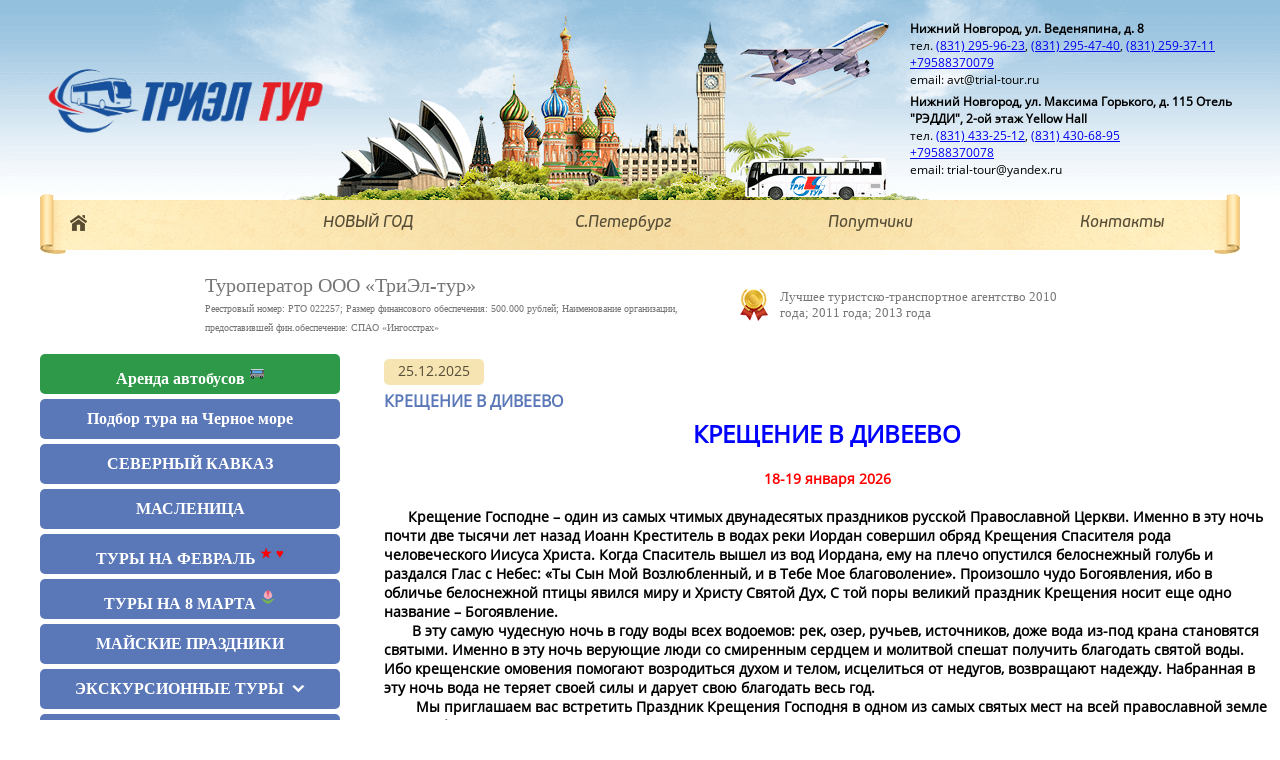

--- FILE ---
content_type: text/html; charset=UTF-8
request_url: http://trial-tour.ru/
body_size: 14789
content:
<!DOCTYPE html>
<html lang="ru-RU">
<head>
	<meta charset="UTF-8">
	<meta name="viewport" content="width=device-width, initial-scale=1.0"/>
	<meta name='yandex-verification' content='5ba4c3028f10edb8' />
		<link rel="alternate" type="application/rdf+xml" title="RDF mapping" href="https://trial-tour.ru/feed/rdf/">
	<link rel="alternate" type="application/rss+xml" title="RSS" href="https://trial-tour.ru/feed/rss/">
	<link rel="alternate" type="application/rss+xml" title="Comments RSS" href="https://trial-tour.ru/comments/feed/">
	<link rel="shortcut icon" href="https://trial-tour.ru/wp-content/themes/blankthreecolumn/trialtour.ico">
<link href="https://trial-tour.ru/wp-content/themes/blankthreecolumn/trialtour.ico" rel="icon" type="image/x-icon">
	<link rel="pingback" href="http://trial-tour.ru/xmlrpc.php" />
		<link rel="stylesheet" type="text/css" href="http://trial-tour.ru/wp-content/themes/your-clean-template/style.css">
	<link rel="stylesheet" type="text/css" href="http://trial-tour.ru/wp-content/themes/your-clean-template/adaptive.css">

	 <!--[if lt IE 9]>
	 <script src="http://html5shiv.googlecode.com/svn/trunk/html5.js"></script>
	 <![endif]-->
	<title>Туристическая компания &quot;Триэл-тур&quot; | автобусные туры на Черное Море,экскурсии,отдых,аренда автобусов</title>
	
<!-- All in One SEO Pack 2.6.1 by Michael Torbert of Semper Fi Web Design[1171,1244] -->
<meta name="description"  content="Туристическая фирма «Триэл-тур» была основана в 1992 г. Мы одни из первых кто начал осваивать новый вид деятельности–организацию экскурсионных автобусных туров." />

<meta name="keywords"  content="Триэл-тур,турфирма,аренда автобусов,экскурсии,автобусные туры,поездки в Дивеево,Суздаль,Муром,Иваново,Гусь-Хрустальный,Болдино,Новый год в Санкт-Петербурге,Карелии,встреча Нового 2014 года,туры в Казань аквапарк,вылеты из Нижнего Новгорода,прием в Нижнем Новгороде" />
<meta name="google-site-verification" content="L8qY3SywF3nYvQZgDj2Aj4rLf_xPHekR0lKAwM70JK8" />

<link rel="canonical" href="https://trial-tour.ru/" />
			<script type="text/javascript" >
				window.ga=window.ga||function(){(ga.q=ga.q||[]).push(arguments)};ga.l=+new Date;
				ga('create', 'UA-37136753-1', 'auto');
				// Plugins
				ga('require', 'outboundLinkTracker');
				ga('send', 'pageview');
			</script>
			<script async src="https://www.google-analytics.com/analytics.js"></script>
			<script async src="http://trial-tour.ru/wp-content/plugins/all-in-one-seo-pack/public/js/vendor/autotrack.js"></script>
<!-- /all in one seo pack -->
<link rel='dns-prefetch' href='//www.google.com' />
<link rel='dns-prefetch' href='//s.w.org' />
		<script type="text/javascript">
			window._wpemojiSettings = {"baseUrl":"https:\/\/s.w.org\/images\/core\/emoji\/11\/72x72\/","ext":".png","svgUrl":"https:\/\/s.w.org\/images\/core\/emoji\/11\/svg\/","svgExt":".svg","source":{"concatemoji":"http:\/\/trial-tour.ru\/wp-includes\/js\/wp-emoji-release.min.js?ver=4.9.28"}};
			!function(e,a,t){var n,r,o,i=a.createElement("canvas"),p=i.getContext&&i.getContext("2d");function s(e,t){var a=String.fromCharCode;p.clearRect(0,0,i.width,i.height),p.fillText(a.apply(this,e),0,0);e=i.toDataURL();return p.clearRect(0,0,i.width,i.height),p.fillText(a.apply(this,t),0,0),e===i.toDataURL()}function c(e){var t=a.createElement("script");t.src=e,t.defer=t.type="text/javascript",a.getElementsByTagName("head")[0].appendChild(t)}for(o=Array("flag","emoji"),t.supports={everything:!0,everythingExceptFlag:!0},r=0;r<o.length;r++)t.supports[o[r]]=function(e){if(!p||!p.fillText)return!1;switch(p.textBaseline="top",p.font="600 32px Arial",e){case"flag":return s([55356,56826,55356,56819],[55356,56826,8203,55356,56819])?!1:!s([55356,57332,56128,56423,56128,56418,56128,56421,56128,56430,56128,56423,56128,56447],[55356,57332,8203,56128,56423,8203,56128,56418,8203,56128,56421,8203,56128,56430,8203,56128,56423,8203,56128,56447]);case"emoji":return!s([55358,56760,9792,65039],[55358,56760,8203,9792,65039])}return!1}(o[r]),t.supports.everything=t.supports.everything&&t.supports[o[r]],"flag"!==o[r]&&(t.supports.everythingExceptFlag=t.supports.everythingExceptFlag&&t.supports[o[r]]);t.supports.everythingExceptFlag=t.supports.everythingExceptFlag&&!t.supports.flag,t.DOMReady=!1,t.readyCallback=function(){t.DOMReady=!0},t.supports.everything||(n=function(){t.readyCallback()},a.addEventListener?(a.addEventListener("DOMContentLoaded",n,!1),e.addEventListener("load",n,!1)):(e.attachEvent("onload",n),a.attachEvent("onreadystatechange",function(){"complete"===a.readyState&&t.readyCallback()})),(n=t.source||{}).concatemoji?c(n.concatemoji):n.wpemoji&&n.twemoji&&(c(n.twemoji),c(n.wpemoji)))}(window,document,window._wpemojiSettings);
		</script>
		<style type="text/css">
img.wp-smiley,
img.emoji {
	display: inline !important;
	border: none !important;
	box-shadow: none !important;
	height: 1em !important;
	width: 1em !important;
	margin: 0 .07em !important;
	vertical-align: -0.1em !important;
	background: none !important;
	padding: 0 !important;
}
</style>
<link rel='stylesheet' id='bbspoiler-css'  href='http://trial-tour.ru/wp-content/plugins/bbspoiler/inc/bbspoiler.css?ver=4.9.28' type='text/css' media='all' />
<link rel='stylesheet' id='contact-form-7-css'  href='http://trial-tour.ru/wp-content/plugins/contact-form-7/includes/css/styles.css?ver=5.1.6' type='text/css' media='all' />
<link rel='stylesheet' id='email-subscribers-css'  href='http://trial-tour.ru/wp-content/plugins/email-subscribers/public/css/email-subscribers-public.css' type='text/css' media='all' />
<link rel='stylesheet' id='menu-image-css'  href='http://trial-tour.ru/wp-content/plugins/menu-image/menu-image.css?ver=1.1' type='text/css' media='all' />
<link rel='stylesheet' id='page-list-style-css'  href='http://trial-tour.ru/wp-content/plugins/page-list/css/page-list.css?ver=5.1' type='text/css' media='all' />
<link rel='stylesheet' id='pdfprnt_frontend-css'  href='http://trial-tour.ru/wp-content/plugins/pdf-print/css/frontend.css?ver=2.2.1' type='text/css' media='all' />
<link rel='stylesheet' id='megamenu-css'  href='http://trial-tour.ru/wp-content/uploads/maxmegamenu/style.css?ver=3f6e54' type='text/css' media='all' />
<link rel='stylesheet' id='dashicons-css'  href='http://trial-tour.ru/wp-includes/css/dashicons.min.css?ver=4.9.28' type='text/css' media='all' />
<link rel='stylesheet' id='tablepress-default-css'  href='http://trial-tour.ru/wp-content/plugins/tablepress/css/default.min.css?ver=1.9' type='text/css' media='all' />
<script type='text/javascript' src='http://trial-tour.ru/wp-includes/js/jquery/jquery.js?ver=1.12.4'></script>
<script type='text/javascript' src='http://trial-tour.ru/wp-includes/js/jquery/jquery-migrate.min.js?ver=1.4.1'></script>
<script type='text/javascript'>
/* <![CDATA[ */
var title = {"unfolded":"\u0420\u0430\u0437\u0432\u0435\u0440\u043d\u0443\u0442\u044c","folded":"\u0421\u0432\u0435\u0440\u043d\u0443\u0442\u044c"};
/* ]]> */
</script>
<script type='text/javascript' src='http://trial-tour.ru/wp-content/plugins/bbspoiler/inc/bbspoiler.js?ver=4.9.28'></script>
<script type='text/javascript'>
/* <![CDATA[ */
var es_data = {"messages":{"es_empty_email_notice":"Please enter email address","es_rate_limit_notice":"You need to wait for sometime before subscribing again","es_single_optin_success_message":"Successfully Subscribed.","es_double_optin_success_message":"Your subscription was successful! Kindly check your mailbox and confirm your subscription. If you don't see the email within a few minutes, check the spam\/junk folder.","es_email_exists_notice":"Email Address already exists!","es_unexpected_error_notice":"Oops.. Unexpected error occurred.","es_invalid_email_notice":"Invalid email address","es_try_later_notice":"Please try after some time"},"es_ajax_url":"https:\/\/trial-tour.ru\/wp-admin\/admin-ajax.php"};
/* ]]> */
</script>
<script type='text/javascript' src='http://trial-tour.ru/wp-content/plugins/email-subscribers/public/js/email-subscribers-public.js'></script>
<script type='text/javascript' src='http://trial-tour.ru/wp-content/plugins/pdf-print/js/html2canvas.js?ver=4.9.28'></script>
<script type='text/javascript' src='http://trial-tour.ru/wp-content/plugins/pdf-print/js/jspdf.js?ver=4.9.28'></script>
<script type='text/javascript'>
/* <![CDATA[ */
var pdfprnt_file_settings = {"margin_left":"15","margin_right":"15","margin_top":"16","margin_bottom":"16","page_size":"A4","file_action":"open","file_name":"\u041a\u0420\u0415\u0429\u0415\u041d\u0418\u0415 \u0412 \u0414\u0418\u0412\u0415\u0415\u0412\u041e"};
/* ]]> */
</script>
<script type='text/javascript' src='http://trial-tour.ru/wp-content/plugins/pdf-print/js/front-script.js?ver=4.9.28'></script>
<link rel='https://api.w.org/' href='https://trial-tour.ru/wp-json/' />
<link rel="EditURI" type="application/rsd+xml" title="RSD" href="https://trial-tour.ru/xmlrpc.php?rsd" />
<link rel="wlwmanifest" type="application/wlwmanifest+xml" href="http://trial-tour.ru/wp-includes/wlwmanifest.xml" /> 
<meta name="generator" content="WordPress 4.9.28" />
<!-- <meta name="NextGEN" version="3.1.6" /> -->
<style type="text/css">display: none;</style><style type="text/css">/** Mega Menu CSS: fs **/</style>
</head>
	
<body class="home blog mega-menu-max-mega-menu-1 elementor-default">
	
<div id="wrapper">
	
<div id="toggle">
<img src="https://www.trial-tour.ru/wp-content/themes/your-clean-template/images/menu.png" alt="Показать" /></div>
<div id="popout">
<div class="menu-left-container"><ul id="menu-left" class="menu"><li id="menu-item-6362" class="green menu-item menu-item-type-post_type menu-item-object-page menu-item-6362"><a href="https://trial-tour.ru/freight_services/" class="menu-image-title-after"><span class="menu-image-title">Аренда автобусов    <strong><sup><span style="color: #ff0000;">&#038;#128652</span></sup></strong></span></a></li>
<li id="menu-item-29850" class="menu-item menu-item-type-post_type menu-item-object-page menu-item-29850"><a href="https://trial-tour.ru/podbor-tura-na-chernoe-more/" class="menu-image-title-after"><span class="menu-image-title">Подбор тура на Черное море</span></a></li>
<li id="menu-item-31232" class="menu-item menu-item-type-post_type menu-item-object-page menu-item-31232"><a href="https://trial-tour.ru/30270-2/" class="menu-image-title-after"><span class="menu-image-title">СЕВЕРНЫЙ КАВКАЗ</span></a></li>
<li id="menu-item-31566" class="menu-item menu-item-type-post_type menu-item-object-page menu-item-31566"><a href="https://trial-tour.ru/maslenica-4/" class="menu-image-title-after"><span class="menu-image-title">МАСЛЕНИЦА</span></a></li>
<li id="menu-item-31530" class="menu-item menu-item-type-post_type menu-item-object-page menu-item-31530"><a href="https://trial-tour.ru/tury-na-fevral/" class="menu-image-title-after"><span class="menu-image-title">ТУРЫ НА ФЕВРАЛЬ <strong><sup><span style="color: #ff0000;">&#038;#9733</span></sup></strong>   <strong><sup><span style="color: #ff0000;">&#038;#9829</span></sup></strong></span></a></li>
<li id="menu-item-31548" class="menu-item menu-item-type-post_type menu-item-object-page menu-item-31548"><a href="https://trial-tour.ru/tury-na-8-marta-2/" class="menu-image-title-after"><span class="menu-image-title">ТУРЫ НА 8 МАРТА  <strong><sup><span style="color: #ff0000;">&#038;#127799</span></sup></strong></span></a></li>
<li id="menu-item-31497" class="menu-item menu-item-type-post_type menu-item-object-page menu-item-31497"><a href="https://trial-tour.ru/majskie-prazdniki-2/" class="menu-image-title-after"><span class="menu-image-title">МАЙСКИЕ ПРАЗДНИКИ</span></a></li>
<li id="menu-item-22246" class="menu-item menu-item-type-post_type menu-item-object-page menu-item-has-children menu-item-22246"><a href="https://trial-tour.ru/ekskursionnye-tury-osen/" class="menu-image-title-after"><span class="menu-image-title">ЭКСКУРСИОННЫЕ ТУРЫ</span></a>
<ul class="sub-menu">
	<li id="menu-item-14100" class="menu-item menu-item-type-post_type menu-item-object-page menu-item-14100"><a href="https://trial-tour.ru/poisk-tura-po-rossii/" class="menu-image-title-after"><span class="menu-image-title">Поиск тура по России</span></a></li>
</ul>
</li>
<li id="menu-item-30725" class="menu-item menu-item-type-post_type menu-item-object-page menu-item-30725"><a href="https://trial-tour.ru/ekskursionnye-tury-avia/" class="menu-image-title-after"><span class="menu-image-title">АВИА ТУРЫ</span></a></li>
<li id="menu-item-16414" class="menu-item menu-item-type-post_type menu-item-object-page menu-item-16414"><a href="https://trial-tour.ru/palomnicheskie-tury-2/" class="menu-image-title-after"><span class="menu-image-title">ПАЛОМНИЧЕСКИЕ ТУРЫ</span></a></li>
<li id="menu-item-30268" class="menu-item menu-item-type-post_type menu-item-object-page menu-item-has-children menu-item-30268"><a href="https://trial-tour.ru/sankt-peterburg-2/" class="menu-image-title-after"><span class="menu-image-title">Санкт-Петербург</span></a>
<ul class="sub-menu">
	<li id="menu-item-14076" class="menu-item menu-item-type-post_type menu-item-object-page menu-item-14076"><a href="https://trial-tour.ru/poisk-tura-v-sankt-peterburg/" class="menu-image-title-after"><span class="menu-image-title">Поиск тура в Санкт-Петербург</span></a></li>
</ul>
</li>
<li id="menu-item-30269" class="menu-item menu-item-type-post_type menu-item-object-page menu-item-has-children menu-item-30269"><a href="https://trial-tour.ru/kareliya-3/" class="menu-image-title-after"><span class="menu-image-title">Карелия</span></a>
<ul class="sub-menu">
	<li id="menu-item-14087" class="menu-item menu-item-type-post_type menu-item-object-page menu-item-14087"><a href="https://trial-tour.ru/karelia/poisk_turov_v_kareliyu/" class="menu-image-title-after"><span class="menu-image-title">Универсальный поиск туров в Карелию</span></a></li>
</ul>
</li>
<li id="menu-item-14068" class="menu-item menu-item-type-post_type menu-item-object-page menu-item-14068"><a href="https://trial-tour.ru/ekskursii_dlya_shkolnyx_grupp/" class="menu-image-title-after"><span class="menu-image-title">Экскурсии для школьных групп</span></a></li>
<li id="menu-item-20099" class="menu-item menu-item-type-post_type menu-item-object-page menu-item-20099"><a href="https://trial-tour.ru/shop-tury/" class="menu-image-title-after"><span class="menu-image-title">ШОП ТУРЫ</span></a></li>
<li id="menu-item-20280" class="menu-item menu-item-type-post_type menu-item-object-page menu-item-20280"><a href="https://trial-tour.ru/ekskursii/priem_v_nizhnem_novgorode/" class="menu-image-title-after"><span class="menu-image-title">ПРИЕМ В НИЖНЕМ НОВГОРОДЕ</span></a></li>
<li id="menu-item-11453" class="menu-item menu-item-type-post_type menu-item-object-page menu-item-11453"><a href="https://trial-tour.ru/at_sea/poisk_popytchikov/" class="menu-image-title-after"><span class="menu-image-title">Поиск попутчиков</span></a></li>
<li id="menu-item-14066" class="menu-item menu-item-type-post_type menu-item-object-page menu-item-14066"><a href="https://trial-tour.ru/poisk-i-pokupka-aviabiletov/" class="menu-image-title-after"><span class="menu-image-title">Поиск и покупка авиабилетов</span></a></li>
<li id="menu-item-14103" class="menu-item menu-item-type-post_type menu-item-object-page menu-item-14103"><a href="https://trial-tour.ru/poisk_turov_po_rossii_i_sng/" class="menu-image-title-after"><span class="menu-image-title">Поиск туров по России и за границу</span></a></li>
<li id="menu-item-14081" class="menu-item menu-item-type-post_type menu-item-object-page menu-item-has-children menu-item-14081"><a href="https://trial-tour.ru/health_centers/" class="menu-image-title-after"><span class="menu-image-title">Пансионаты и санатории</span></a>
<ul class="sub-menu">
	<li id="menu-item-14082" class="menu-item menu-item-type-post_type menu-item-object-page menu-item-14082"><a href="https://trial-tour.ru/health_centers/burevestnik/" class="menu-image-title-after"><span class="menu-image-title">Пансионат &#171;Буревестник&#187;</span></a></li>
	<li id="menu-item-16107" class="menu-item menu-item-type-post_type menu-item-object-page menu-item-16107"><a href="https://trial-tour.ru/health_centers/chajka/" class="menu-image-title-after"><span class="menu-image-title">Загородный отель &#171;Чайка&#187;</span></a></li>
	<li id="menu-item-16111" class="menu-item menu-item-type-post_type menu-item-object-page menu-item-16111"><a href="https://trial-tour.ru/health_centers/uzola/" class="menu-image-title-after"><span class="menu-image-title">Загородный клуб-отель &#171;Узола&#187;</span></a></li>
	<li id="menu-item-14083" class="menu-item menu-item-type-post_type menu-item-object-page menu-item-14083"><a href="https://trial-tour.ru/health_centers/volga/" class="menu-image-title-after"><span class="menu-image-title">Пансионат &#171;Волга&#187;</span></a></li>
</ul>
</li>
<li id="menu-item-14089" class="menu-item menu-item-type-post_type menu-item-object-page menu-item-has-children menu-item-14089"><a href="https://trial-tour.ru/info/" class="menu-image-title-after"><span class="menu-image-title">Полезная информация</span></a>
<ul class="sub-menu">
	<li id="menu-item-20281" class="menu-item menu-item-type-post_type menu-item-object-page menu-item-20281"><a href="https://trial-tour.ru/articles/" class="menu-image-title-after"><span class="menu-image-title">Статьи о туризме</span></a></li>
	<li id="menu-item-14096" class="menu-item menu-item-type-post_type menu-item-object-page menu-item-14096"><a href="https://trial-tour.ru/onlajn-tablo-aeroportov/" class="menu-image-title-after"><span class="menu-image-title">Онлайн табло аэропортов</span></a></li>
	<li id="menu-item-14097" class="menu-item menu-item-type-post_type menu-item-object-page menu-item-14097"><a href="https://trial-tour.ru/tablica-sezonov-po-stranam/" class="menu-image-title-after"><span class="menu-image-title">Таблица сезонов по странам</span></a></li>
	<li id="menu-item-14098" class="menu-item menu-item-type-post_type menu-item-object-page menu-item-14098"><a href="https://trial-tour.ru/nashi-partnyory/" class="menu-image-title-after"><span class="menu-image-title">Наши партнёры</span></a></li>
</ul>
</li>
<li id="menu-item-6404" class="menu-item menu-item-type-post_type menu-item-object-page menu-item-6404"><a href="https://trial-tour.ru/karta_otpravleni9/" class="menu-image-title-after"><span class="menu-image-title">Отправление автобусов</span></a></li>
<li id="menu-item-14062" class="menu-item menu-item-type-post_type menu-item-object-page menu-item-14062"><a href="https://trial-tour.ru/clients_say/" class="menu-image-title-after"><span class="menu-image-title">Оставить отзыв/Отзывы клиентов</span></a></li>
<li id="menu-item-14079" class="menu-item menu-item-type-post_type menu-item-object-page menu-item-14079"><a href="https://trial-tour.ru/dlya-agentstv/" class="menu-image-title-after"><span class="menu-image-title">Для агентств</span></a></li>
<li id="menu-item-14065" class="menu-item menu-item-type-post_type menu-item-object-page menu-item-14065"><a href="https://trial-tour.ru/karta-sajta/" class="menu-image-title-after"><span class="menu-image-title">Карта сайта</span></a></li>
<li id="menu-item-14063" class="menu-item menu-item-type-post_type menu-item-object-page menu-item-home menu-item-has-children menu-item-14063"><a href="https://trial-tour.ru/about_us/" class="menu-image-title-after"><span class="menu-image-title">О фирме</span></a>
<ul class="sub-menu">
	<li id="menu-item-14094" class="menu-item menu-item-type-post_type menu-item-object-page menu-item-14094"><a href="https://trial-tour.ru/kartochka-predpriyatiya/" class="menu-image-title-after"><span class="menu-image-title">Карточка предприятия</span></a></li>
	<li id="menu-item-14088" class="menu-item menu-item-type-post_type menu-item-object-page menu-item-14088"><a href="https://trial-tour.ru/finansovoe-obespechenie/" class="menu-image-title-after"><span class="menu-image-title">Финансовое обеспечение</span></a></li>
	<li id="menu-item-14095" class="menu-item menu-item-type-post_type menu-item-object-page menu-item-14095"><a href="https://trial-tour.ru/nashi-partnyory/" class="menu-image-title-after"><span class="menu-image-title">Наши партнёры</span></a></li>
	<li id="menu-item-14064" class="menu-item menu-item-type-post_type menu-item-object-page menu-item-14064"><a href="https://trial-tour.ru/contacts/" class="menu-image-title-after"><span class="menu-image-title">Как нас найти?</span></a></li>
</ul>
</li>
<li id="menu-item-14090" class="menu-item menu-item-type-custom menu-item-object-custom menu-item-14090"><a href="http://trial-online.ru/" class="menu-image-title-after"><span class="menu-image-title">Онлайн бронирование</span></a></li>
<li id="menu-item-30079" class="menu-item menu-item-type-post_type menu-item-object-page menu-item-has-children menu-item-30079"><a href="https://trial-tour.ru/chernoe-more/" class="menu-image-title-after"><span class="menu-image-title">ЧЕРНОЕ МОРЕ 2025  <strong><sup><span style="color: #ff0000;">☀</span></sup></strong></span></a>
<ul class="sub-menu">
	<li id="menu-item-30014" class="menu-item menu-item-type-post_type menu-item-object-page menu-item-30014"><a href="https://trial-tour.ru/anapa/" class="menu-image-title-after"><span class="menu-image-title">Анапа</span></a></li>
	<li id="menu-item-30022" class="menu-item menu-item-type-post_type menu-item-object-page menu-item-30022"><a href="https://trial-tour.ru/kabardinka/" class="menu-image-title-after"><span class="menu-image-title">Кабардинка</span></a></li>
	<li id="menu-item-30207" class="menu-item menu-item-type-post_type menu-item-object-page menu-item-30207"><a href="https://trial-tour.ru/gelendzhik/" class="menu-image-title-after"><span class="menu-image-title">Геленджик</span></a></li>
	<li id="menu-item-29904" class="menu-item menu-item-type-post_type menu-item-object-page menu-item-29904"><a href="https://trial-tour.ru/divnomorskoe/" class="menu-image-title-after"><span class="menu-image-title">Дивноморское</span></a></li>
	<li id="menu-item-30035" class="menu-item menu-item-type-post_type menu-item-object-page menu-item-30035"><a href="https://trial-tour.ru/tuapse/" class="menu-image-title-after"><span class="menu-image-title">Туапсе</span></a></li>
	<li id="menu-item-30434" class="menu-item menu-item-type-post_type menu-item-object-page menu-item-30434"><a href="https://trial-tour.ru/lermontovo/" class="menu-image-title-after"><span class="menu-image-title">Лермонтово</span></a></li>
	<li id="menu-item-30002" class="menu-item menu-item-type-post_type menu-item-object-page menu-item-30002"><a href="https://trial-tour.ru/sochi/" class="menu-image-title-after"><span class="menu-image-title">Лазаревское</span></a></li>
	<li id="menu-item-29961" class="menu-item menu-item-type-post_type menu-item-object-page menu-item-29961"><a href="https://trial-tour.ru/adler/" class="menu-image-title-after"><span class="menu-image-title">Адлер</span></a></li>
	<li id="menu-item-31016" class="menu-item menu-item-type-post_type menu-item-object-page menu-item-31016"><a href="https://trial-tour.ru/31002-2/" class="menu-image-title-after"><span class="menu-image-title">Крым</span></a></li>
</ul>
</li>
</ul></div></div>
	<header>
		
	<div class="logo"><a href="https://trial-tour.ru/"></a></div>
	<ul class="adres">
	<li><span>Нижний Новгород, ул. Веденяпина, д. 8</span><br>
тел. <a href="tel:+78312959623">(831) 295-96-23</a>, <a href="tel:+78312954740">(831) 295-47-40</a>, <a href="tel:+78312593711">(831) 259-37-11</a><br>
<a href="tel:+79588370079">+79588370079</a><br>
email: avt@trial-tour.ru</li>
	<li><span>Нижний Новгород, ул. Максима Горького, д. 115 Отель "РЭДДИ", 2-ой этаж Yellow Hall </span><br>
тел. <a href="tel:+78314332512">(831) 433-25-12</a>, <a href="tel:+78314306895">(831) 430-68-95</a><br>
<a href="tel:+79588370078">+79588370078</a><br>
email: trial-tour@yandex.ru</li>
	
	</ul>
			
	</header>
	<nav class="menu-top-container"><ul id="top-nav" class="top-menu"><li id="menu-item-6354" class="menu-item menu-item-type-custom menu-item-object-custom current-menu-item menu-item-6354"><a href="https://trial-tour.ru" class="menu-image-title-hide menu-image-not-hovered"><span class="menu-image-title">Главная</span><img width="17" height="16" src="https://trial-tour.ru/wp-content/uploads/2016/01/home.png" class="menu-image menu-image-title-hide" alt="" /></a></li>
<li id="menu-item-31392" class="menu-item menu-item-type-post_type menu-item-object-page menu-item-31392"><a href="https://trial-tour.ru/novyj-god-25-26/" class="menu-image-title-after"><span class="menu-image-title">НОВЫЙ ГОД</span></a></li>
<li id="menu-item-30177" class="menu-item menu-item-type-post_type menu-item-object-page menu-item-30177"><a href="https://trial-tour.ru/sankt-peterburg-2/" class="menu-image-title-after"><span class="menu-image-title">С.Петербург</span></a></li>
<li id="menu-item-20521" class="menu-item menu-item-type-post_type menu-item-object-page menu-item-20521"><a href="https://trial-tour.ru/at_sea/poisk_popytchikov/" class="menu-image-title-after"><span class="menu-image-title">Попутчики</span></a></li>
<li id="menu-item-6448" class="menu-item menu-item-type-post_type menu-item-object-page menu-item-6448"><a href="https://trial-tour.ru/contacts/" class="menu-image-title-after"><span class="menu-image-title">Контакты</span></a></li>
</ul></nav>		
	<div class="info">
	
	<div class="infoleft"><span class="infotop">Туроператор ООО «ТриЭл-тур»</span><br />
	<span class="infobottom">Реестровый номер: РТО 022257; Размер финансового обеспечения: 500.000 рублей;
Наименование организации, предоставившей фин.обеспечение: СПАО «Ингосстрах»</span> </div>

<div class="inforight">
<ul>
<li>Лучшее туристско-транспортное агентство
2010 года; 2011 года; 2013 года</li>
</ul>
</div>
	
	</div>	
	
	
	
	<div class="clerfix"></div> 
<section class="main">
				<article class="news" id="post-31486" class="post-31486 post type-post status-publish format-standard hentry category-news"> 	<div class="meta">
			<p>25.12.2025</p> 			</div>
		<span class="news"><a href="https://trial-tour.ru/news/kreshhenie-v-diveevo/">КРЕЩЕНИЕ В ДИВЕЕВО</a></span> 				<p style="text-align: center;"><span style="font-size: 18pt;"><strong><span style="color: #0000ff;">КРЕЩЕНИЕ В ДИВЕЕВО</span></strong></span></p>
<p>&nbsp;</p>
<p style="text-align: center;"><strong><span style="color: #ff0000;">18-19 января 2026</span></strong></p>
<p><strong>&nbsp;</strong></p>
<p><strong>&nbsp;&nbsp;&nbsp;&nbsp;&nbsp; Крещение Господне – один из самых чтимых двунадесятых праздников русской Православной Церкви. Именно в эту ночь почти две тысячи лет назад Иоанн Креститель в водах реки Иордан совершил обряд Крещения Спасителя рода человеческого Иисуса Христа. Когда Спаситель вышел из вод Иордана, ему на плечо опустился белоснежный голубь и раздался Глас с Небес: «Ты Сын Мой Возлюбленный, и в Тебе Мое благоволение». Произошло чудо Богоявления, ибо в обличье белоснежной птицы явился миру и Христу Святой Дух, С той поры великий праздник Крещения носит еще одно название – Богоявление.</strong></p>
<p><strong>&nbsp;&nbsp;&nbsp;&nbsp;&nbsp;&nbsp; В эту самую чудесную ночь в году воды всех водоемов: рек, озер, ручьев, источников, доже вода из-под крана становятся святыми. Именно в эту ночь верующие люди со смиренным сердцем и молитвой спешат получить благодать святой воды. Ибо крещенские омовения помогают возродиться духом и телом, исцелиться от недугов, возвращают надежду. Набранная в эту ночь вода не теряет своей силы и дарует свою благодать весь год.</strong></p>
<p><strong>&nbsp;&nbsp;&nbsp;&nbsp;&nbsp;&nbsp;&nbsp; Мы приглашаем вас встретить Праздник Крещения Господня в одном из самых святых мест на всей православной земле – в Серафимо -Дивеевском монастыре. В окрестностях села Дивеева находятся Святые источники, известные своими удивительными исцелениями.</strong></p>
<p><strong>&nbsp;</strong></p>
<p><strong>17.00 – Н.Новгород, Московский вокзал</strong></p>
<p><strong>17.30 – отправление из Нижнего Новгорода ДК ГАЗ.</strong></p>
<p><strong>&nbsp;&nbsp;&nbsp;&nbsp;&nbsp;&nbsp;&nbsp;&nbsp;&nbsp;&nbsp;&nbsp;&nbsp; Путевая экскурсия.</strong></p>
<p><strong>&nbsp;</strong></p>
<p><strong>22.30 – прибытие в Дивеево.</strong></p>
<p><strong>&nbsp;</strong></p>
<p><strong>&nbsp;&nbsp;&nbsp;&nbsp;&nbsp;&nbsp;&nbsp;&nbsp;&nbsp;&nbsp;&nbsp; Посещение Свято-Троицкого женского монастыря.</strong></p>
<p><strong>&nbsp;&nbsp;&nbsp;&nbsp;&nbsp;&nbsp;&nbsp;&nbsp;&nbsp;&nbsp;&nbsp; Возможность приложиться к мощам батюшки Серафима.</strong></p>
<p><strong>&nbsp;&nbsp;&nbsp;&nbsp;&nbsp;&nbsp;&nbsp;&nbsp;&nbsp;&nbsp;&nbsp; Пройти по Канавке Богородицы. </strong></p>
<p><strong>&nbsp;&nbsp;&nbsp;&nbsp;&nbsp;&nbsp;&nbsp;&nbsp;&nbsp;&nbsp;&nbsp; Праздничная служба. &nbsp;&nbsp;</strong></p>
<p><strong>&nbsp;&nbsp;&nbsp;&nbsp; &nbsp;&nbsp;&nbsp;&nbsp;&nbsp;&nbsp;&nbsp;&nbsp;&nbsp;&nbsp;&nbsp;&nbsp;&nbsp;&nbsp;</strong></p>
<p><strong>&nbsp;&nbsp;&nbsp;&nbsp;&nbsp;&nbsp;&nbsp;&nbsp;&nbsp;&nbsp;&nbsp; Переезд на источник. &nbsp;Желающие набирают воду и купаются в &nbsp;источнике. </strong></p>
<p><strong>&nbsp;&nbsp;&nbsp;&nbsp;&nbsp;&nbsp;&nbsp;&nbsp;&nbsp;&nbsp;&nbsp; Для этого&nbsp; необходимо взять с собой следующие вещи:</strong></p>
<ul>
<li><strong>х/б сорочку (типа ночной) для женщин;</strong></li>
<li><strong>полотенце, тапочки;</strong></li>
<li><strong>емкости под воду.</strong></li>
</ul>
<p><strong>&nbsp;</strong></p>
<p><strong>&nbsp;</strong></p>
<p><strong>Возвращение в Нижний Новгород после 5.00</strong></p>
<p><strong>&nbsp;</strong></p>
<p><strong>В стоимость входит:</strong></p>
<ol>
<li><strong> Проезд на автобусе туристического класса.</strong></li>
<li><strong>Сопровождение гидом, путевая экскурсия.</strong></li>
</ol>
<ol start="3">
<li><strong> Чай, сахар по маршруту.</strong></li>
<li><strong> Страховка от ДТП.</strong></li>
</ol>
<p>&nbsp;</p>
<p><strong>Стоимость &nbsp;1900 руб. &nbsp;&nbsp;&nbsp;&nbsp;&nbsp;&nbsp;&nbsp;&nbsp;&nbsp;&nbsp;&nbsp;&nbsp;&nbsp;&nbsp;&nbsp;&nbsp;&nbsp;&nbsp;&nbsp;&nbsp;&nbsp;&nbsp;&nbsp;&nbsp;&nbsp;&nbsp;&nbsp;&nbsp;&nbsp;&nbsp;&nbsp;&nbsp;&nbsp;&nbsp;&nbsp;&nbsp;</strong></p>
				
	</article>		 
		
	<div class="about">
        <h1>Коротко о фирме</h1>  
<span>Туристическая фирма «Триэл-тур» была основана в 1992 г. Одна из первых в Нижнем Новгороде и в России начинала
осваивать новый вид деятельности — организацию экскурсионных автобусных туров по России и Нижегородской области.
С 1992 г. предприятие прошло сложный путь развития, пережив сложные экономические ситуации в стране. В 1998 г.
произошла реорганизация фирмы, и основными направлениями стали автобусные туры. Появился собственный парк
автобусов. Коллектив туристического агентства начал разрабатывать новое направление по организации отдыха на
Черноморском побережье Кавказа. Сейчас это огромный спектр отелей и пансионатов от Анапы до Адлера.
Основное направление фирмы – это развитие внутреннего туризма.</span>
<br /><br />
<span>За многие годы работы опытными менеджерами туристического агентства «Триэл-тур» были разработаны самые
разнообразные экскурсионные автобусные маршруты, с учетом интересов клиентов любых возрастных категорий
(от школьников до пенсионеров).</span>
<ul class="brand">
<li><span>Опыт</span>
<br />
За годы работы компании сложился дружный коллектив. Нарабатывался высокий профессионализм и опыт сотрудников,
которые отрабатывали только лучшие варианты отдыха и экскурсий, планировали каждый тур оптимально.
</li>
<li><span>Надежность</span>
<br />
Работа на рынке туристических услуг после реорганизации фирмы с 1998г. Высокие темпы роста: от маленького агентства до
огромной туристической компании имеющей собственный парк комфортабельных автобусов туристического класса.
В соответствии с требованиями федерального закона « О внесении изменений в Федеральный закон «Об основах
туристической деятельности в Российской Федерации» вступивший в действие с 01.06.2007г. наша туристическая компания
внесена в реестр ТУРОПЕРАТОРОВ по России по реестр. серии BHT и номеру  013795 с размером финансового обеспечения
500 000 руб., которое осуществляет ООО «БИН Страхование»<br /> 
У нас имеются множественные грамоты от правительства нижегородской области, дипломы и награды, огромное количество
благодарностей. Мы являемся победителями конкурсов «Самый восхитительный отдых 2008» в разных номинациях.</li>
<li><span>Профессионализм</span>
<br />
Все менеджеры профессионалы, имеют высшее профессиональное образование и огромный опыт работы в туризме.
Наши экскурсоводы и сопровождающие с большим стажем работы. В каждом из посещаемых городов мы заказываем
профессиональных лицензированных гидов.</li>
<li><span>Комфорт</span>
<br />
К вашим услугам мы предлагаем новые комфортабельные автобусы, которые оснащены кипятильником, аудио-видео
аппаратурой, биотуалетом, кондиционером или климатцентром. Все водители являются профессионалами высшей категории,
имеют огромный стаж работы. С туристами вежливы, внимательны и доброжелательны. Каждый тур проходит в
сопровождении специалиста. Расселение туристов проводится в тщательно отобранные гостиницы и пансионаты.</li>
<li><span>Качество</span>
<br />
Мы прилагаем много усилий , чтобы поездка была качественной. Несмотря на жесткую конкуренцию, стараемся выдерживать
ценовую политику. Мы не ставим своей задачей поднимать цены на максимум, рассчитывая на средний класс.</li>
</ul>


        </div>	
</section>
<aside>
<div id="maxmegamenu-4" class="widget widget_maxmegamenu"><div id="mega-menu-wrap-max_mega_menu_1" class="mega-menu-wrap"><div class="mega-menu-toggle" tabindex="0"><div class="mega-toggle-blocks-left"></div><div class="mega-toggle-blocks-center"></div><div class="mega-toggle-blocks-right"><div class='mega-toggle-block mega-menu-toggle-block mega-toggle-block-1' id='mega-toggle-block-1'><span class='mega-toggle-label'><span class='mega-toggle-label-closed'>MENU</span><span class='mega-toggle-label-open'>MENU</span></span></div></div></div><ul id="mega-menu-max_mega_menu_1" class="mega-menu max-mega-menu mega-menu-horizontal mega-no-js" data-event="hover_intent" data-effect="disabled" data-effect-speed="200" data-effect-mobile="disabled" data-effect-speed-mobile="200" data-second-click="close" data-document-click="collapse" data-vertical-behaviour="standard" data-breakpoint="0" data-unbind="true"><li class='mega-green mega-menu-item mega-menu-item-type-post_type mega-menu-item-object-page mega-align-bottom-left mega-menu-flyout mega-menu-item-6362' id='mega-menu-item-6362'><a class="mega-menu-link" href="https://trial-tour.ru/freight_services/" tabindex="0">Аренда автобусов    <strong><sup><span style="color: #ff0000;">&#128652</span></sup></strong></a></li><li class='mega-menu-item mega-menu-item-type-post_type mega-menu-item-object-page mega-align-bottom-left mega-menu-flyout mega-menu-item-29850' id='mega-menu-item-29850'><a class="mega-menu-link" href="https://trial-tour.ru/podbor-tura-na-chernoe-more/" tabindex="0">Подбор тура на Черное море</a></li><li class='mega-menu-item mega-menu-item-type-post_type mega-menu-item-object-page mega-align-bottom-left mega-menu-flyout mega-menu-item-31232' id='mega-menu-item-31232'><a class="mega-menu-link" href="https://trial-tour.ru/30270-2/" tabindex="0">СЕВЕРНЫЙ КАВКАЗ</a></li><li class='mega-menu-item mega-menu-item-type-post_type mega-menu-item-object-page mega-align-bottom-left mega-menu-flyout mega-menu-item-31566' id='mega-menu-item-31566'><a class="mega-menu-link" href="https://trial-tour.ru/maslenica-4/" tabindex="0">МАСЛЕНИЦА</a></li><li class='mega-menu-item mega-menu-item-type-post_type mega-menu-item-object-page mega-align-bottom-left mega-menu-flyout mega-menu-item-31530' id='mega-menu-item-31530'><a class="mega-menu-link" href="https://trial-tour.ru/tury-na-fevral/" tabindex="0">ТУРЫ НА ФЕВРАЛЬ <strong><sup><span style="color: #ff0000;">&#9733</span></sup></strong>   <strong><sup><span style="color: #ff0000;">&#9829</span></sup></strong></a></li><li class='mega-menu-item mega-menu-item-type-post_type mega-menu-item-object-page mega-align-bottom-left mega-menu-flyout mega-menu-item-31548' id='mega-menu-item-31548'><a class="mega-menu-link" href="https://trial-tour.ru/tury-na-8-marta-2/" tabindex="0">ТУРЫ НА 8 МАРТА  <strong><sup><span style="color: #ff0000;">&#127799</span></sup></strong></a></li><li class='mega-menu-item mega-menu-item-type-post_type mega-menu-item-object-page mega-align-bottom-left mega-menu-flyout mega-menu-item-31497' id='mega-menu-item-31497'><a class="mega-menu-link" href="https://trial-tour.ru/majskie-prazdniki-2/" tabindex="0">МАЙСКИЕ ПРАЗДНИКИ</a></li><li class='mega-menu-item mega-menu-item-type-post_type mega-menu-item-object-page mega-menu-item-has-children mega-align-bottom-left mega-menu-flyout mega-menu-item-22246' id='mega-menu-item-22246'><a class="mega-menu-link" href="https://trial-tour.ru/ekskursionnye-tury-osen/" aria-haspopup="true" tabindex="0">ЭКСКУРСИОННЫЕ ТУРЫ<span class="mega-indicator"></span></a>
<ul class="mega-sub-menu">
<li class='mega-menu-item mega-menu-item-type-post_type mega-menu-item-object-page mega-menu-item-14100' id='mega-menu-item-14100'><a class="mega-menu-link" href="https://trial-tour.ru/poisk-tura-po-rossii/">Поиск тура по России</a></li></ul>
</li><li class='mega-menu-item mega-menu-item-type-post_type mega-menu-item-object-page mega-align-bottom-left mega-menu-flyout mega-menu-item-30725' id='mega-menu-item-30725'><a class="mega-menu-link" href="https://trial-tour.ru/ekskursionnye-tury-avia/" tabindex="0">АВИА ТУРЫ</a></li><li class='mega-menu-item mega-menu-item-type-post_type mega-menu-item-object-page mega-align-bottom-left mega-menu-flyout mega-menu-item-16414' id='mega-menu-item-16414'><a class="mega-menu-link" href="https://trial-tour.ru/palomnicheskie-tury-2/" tabindex="0">ПАЛОМНИЧЕСКИЕ ТУРЫ</a></li><li class='mega-menu-item mega-menu-item-type-post_type mega-menu-item-object-page mega-menu-item-has-children mega-align-bottom-left mega-menu-flyout mega-menu-item-30268' id='mega-menu-item-30268'><a class="mega-menu-link" href="https://trial-tour.ru/sankt-peterburg-2/" aria-haspopup="true" tabindex="0">Санкт-Петербург<span class="mega-indicator"></span></a>
<ul class="mega-sub-menu">
<li class='mega-menu-item mega-menu-item-type-post_type mega-menu-item-object-page mega-menu-item-14076' id='mega-menu-item-14076'><a class="mega-menu-link" href="https://trial-tour.ru/poisk-tura-v-sankt-peterburg/">Поиск тура в Санкт-Петербург</a></li></ul>
</li><li class='mega-menu-item mega-menu-item-type-post_type mega-menu-item-object-page mega-menu-item-has-children mega-align-bottom-left mega-menu-flyout mega-menu-item-30269' id='mega-menu-item-30269'><a class="mega-menu-link" href="https://trial-tour.ru/kareliya-3/" aria-haspopup="true" tabindex="0">Карелия<span class="mega-indicator"></span></a>
<ul class="mega-sub-menu">
<li class='mega-menu-item mega-menu-item-type-post_type mega-menu-item-object-page mega-menu-item-14087' id='mega-menu-item-14087'><a class="mega-menu-link" href="https://trial-tour.ru/karelia/poisk_turov_v_kareliyu/">Универсальный поиск туров в Карелию</a></li></ul>
</li><li class='mega-menu-item mega-menu-item-type-post_type mega-menu-item-object-page mega-align-bottom-left mega-menu-flyout mega-menu-item-14068' id='mega-menu-item-14068'><a class="mega-menu-link" href="https://trial-tour.ru/ekskursii_dlya_shkolnyx_grupp/" tabindex="0">Экскурсии для школьных групп</a></li><li class='mega-menu-item mega-menu-item-type-post_type mega-menu-item-object-page mega-align-bottom-left mega-menu-flyout mega-menu-item-20099' id='mega-menu-item-20099'><a class="mega-menu-link" href="https://trial-tour.ru/shop-tury/" tabindex="0">ШОП ТУРЫ</a></li><li class='mega-menu-item mega-menu-item-type-post_type mega-menu-item-object-page mega-align-bottom-left mega-menu-flyout mega-menu-item-20280' id='mega-menu-item-20280'><a class="mega-menu-link" href="https://trial-tour.ru/ekskursii/priem_v_nizhnem_novgorode/" tabindex="0">ПРИЕМ В НИЖНЕМ НОВГОРОДЕ</a></li><li class='mega-menu-item mega-menu-item-type-post_type mega-menu-item-object-page mega-align-bottom-left mega-menu-flyout mega-menu-item-11453' id='mega-menu-item-11453'><a class="mega-menu-link" href="https://trial-tour.ru/at_sea/poisk_popytchikov/" tabindex="0">Поиск попутчиков</a></li><li class='mega-menu-item mega-menu-item-type-post_type mega-menu-item-object-page mega-align-bottom-left mega-menu-flyout mega-menu-item-14066' id='mega-menu-item-14066'><a class="mega-menu-link" href="https://trial-tour.ru/poisk-i-pokupka-aviabiletov/" tabindex="0">Поиск и покупка авиабилетов</a></li><li class='mega-menu-item mega-menu-item-type-post_type mega-menu-item-object-page mega-align-bottom-left mega-menu-flyout mega-menu-item-14103' id='mega-menu-item-14103'><a class="mega-menu-link" href="https://trial-tour.ru/poisk_turov_po_rossii_i_sng/" tabindex="0">Поиск туров по России и за границу</a></li><li class='mega-menu-item mega-menu-item-type-post_type mega-menu-item-object-page mega-menu-item-has-children mega-align-bottom-left mega-menu-flyout mega-menu-item-14081' id='mega-menu-item-14081'><a class="mega-menu-link" href="https://trial-tour.ru/health_centers/" aria-haspopup="true" tabindex="0">Пансионаты и санатории<span class="mega-indicator"></span></a>
<ul class="mega-sub-menu">
<li class='mega-menu-item mega-menu-item-type-post_type mega-menu-item-object-page mega-menu-item-14082' id='mega-menu-item-14082'><a class="mega-menu-link" href="https://trial-tour.ru/health_centers/burevestnik/">Пансионат "Буревестник"</a></li><li class='mega-menu-item mega-menu-item-type-post_type mega-menu-item-object-page mega-menu-item-16107' id='mega-menu-item-16107'><a class="mega-menu-link" href="https://trial-tour.ru/health_centers/chajka/">Загородный отель "Чайка"</a></li><li class='mega-menu-item mega-menu-item-type-post_type mega-menu-item-object-page mega-menu-item-16111' id='mega-menu-item-16111'><a class="mega-menu-link" href="https://trial-tour.ru/health_centers/uzola/">Загородный клуб-отель "Узола"</a></li><li class='mega-menu-item mega-menu-item-type-post_type mega-menu-item-object-page mega-menu-item-14083' id='mega-menu-item-14083'><a class="mega-menu-link" href="https://trial-tour.ru/health_centers/volga/">Пансионат "Волга"</a></li></ul>
</li><li class='mega-menu-item mega-menu-item-type-post_type mega-menu-item-object-page mega-menu-item-has-children mega-align-bottom-left mega-menu-flyout mega-menu-item-14089' id='mega-menu-item-14089'><a class="mega-menu-link" href="https://trial-tour.ru/info/" aria-haspopup="true" tabindex="0">Полезная информация<span class="mega-indicator"></span></a>
<ul class="mega-sub-menu">
<li class='mega-menu-item mega-menu-item-type-post_type mega-menu-item-object-page mega-menu-item-20281' id='mega-menu-item-20281'><a class="mega-menu-link" href="https://trial-tour.ru/articles/">Статьи о туризме</a></li><li class='mega-menu-item mega-menu-item-type-post_type mega-menu-item-object-page mega-menu-item-14096' id='mega-menu-item-14096'><a class="mega-menu-link" href="https://trial-tour.ru/onlajn-tablo-aeroportov/">Онлайн табло аэропортов</a></li><li class='mega-menu-item mega-menu-item-type-post_type mega-menu-item-object-page mega-menu-item-14097' id='mega-menu-item-14097'><a class="mega-menu-link" href="https://trial-tour.ru/tablica-sezonov-po-stranam/">Таблица сезонов по странам</a></li><li class='mega-menu-item mega-menu-item-type-post_type mega-menu-item-object-page mega-menu-item-14098' id='mega-menu-item-14098'><a class="mega-menu-link" href="https://trial-tour.ru/nashi-partnyory/">Наши партнёры</a></li></ul>
</li><li class='mega-menu-item mega-menu-item-type-post_type mega-menu-item-object-page mega-align-bottom-left mega-menu-flyout mega-menu-item-6404' id='mega-menu-item-6404'><a class="mega-menu-link" href="https://trial-tour.ru/karta_otpravleni9/" tabindex="0">Отправление автобусов</a></li><li class='mega-menu-item mega-menu-item-type-post_type mega-menu-item-object-page mega-align-bottom-left mega-menu-flyout mega-menu-item-14062' id='mega-menu-item-14062'><a class="mega-menu-link" href="https://trial-tour.ru/clients_say/" tabindex="0">Оставить отзыв/Отзывы клиентов</a></li><li class='mega-menu-item mega-menu-item-type-post_type mega-menu-item-object-page mega-align-bottom-left mega-menu-flyout mega-menu-item-14079' id='mega-menu-item-14079'><a class="mega-menu-link" href="https://trial-tour.ru/dlya-agentstv/" tabindex="0">Для агентств</a></li><li class='mega-menu-item mega-menu-item-type-post_type mega-menu-item-object-page mega-align-bottom-left mega-menu-flyout mega-menu-item-14065' id='mega-menu-item-14065'><a class="mega-menu-link" href="https://trial-tour.ru/karta-sajta/" tabindex="0">Карта сайта</a></li><li class='mega-menu-item mega-menu-item-type-post_type mega-menu-item-object-page mega-menu-item-home mega-menu-item-has-children mega-align-bottom-left mega-menu-flyout mega-menu-item-14063' id='mega-menu-item-14063'><a class="mega-menu-link" href="https://trial-tour.ru/about_us/" aria-haspopup="true" tabindex="0">О фирме<span class="mega-indicator"></span></a>
<ul class="mega-sub-menu">
<li class='mega-menu-item mega-menu-item-type-post_type mega-menu-item-object-page mega-menu-item-14094' id='mega-menu-item-14094'><a class="mega-menu-link" href="https://trial-tour.ru/kartochka-predpriyatiya/">Карточка предприятия</a></li><li class='mega-menu-item mega-menu-item-type-post_type mega-menu-item-object-page mega-menu-item-14088' id='mega-menu-item-14088'><a class="mega-menu-link" href="https://trial-tour.ru/finansovoe-obespechenie/">Финансовое обеспечение</a></li><li class='mega-menu-item mega-menu-item-type-post_type mega-menu-item-object-page mega-menu-item-14095' id='mega-menu-item-14095'><a class="mega-menu-link" href="https://trial-tour.ru/nashi-partnyory/">Наши партнёры</a></li><li class='mega-menu-item mega-menu-item-type-post_type mega-menu-item-object-page mega-menu-item-14064' id='mega-menu-item-14064'><a class="mega-menu-link" href="https://trial-tour.ru/contacts/">Как нас найти?</a></li></ul>
</li><li class='mega-menu-item mega-menu-item-type-custom mega-menu-item-object-custom mega-align-bottom-left mega-menu-flyout mega-menu-item-14090' id='mega-menu-item-14090'><a class="mega-menu-link" href="http://trial-online.ru/" tabindex="0">Онлайн бронирование</a></li><li class='mega-menu-item mega-menu-item-type-post_type mega-menu-item-object-page mega-menu-item-has-children mega-align-bottom-left mega-menu-flyout mega-menu-item-30079' id='mega-menu-item-30079'><a class="mega-menu-link" href="https://trial-tour.ru/chernoe-more/" aria-haspopup="true" tabindex="0">ЧЕРНОЕ МОРЕ 2025  <strong><sup><span style="color: #ff0000;">☀</span></sup></strong><span class="mega-indicator"></span></a>
<ul class="mega-sub-menu">
<li class='mega-menu-item mega-menu-item-type-post_type mega-menu-item-object-page mega-menu-item-30014' id='mega-menu-item-30014'><a class="mega-menu-link" href="https://trial-tour.ru/anapa/">Анапа</a></li><li class='mega-menu-item mega-menu-item-type-post_type mega-menu-item-object-page mega-menu-item-30022' id='mega-menu-item-30022'><a class="mega-menu-link" href="https://trial-tour.ru/kabardinka/">Кабардинка</a></li><li class='mega-menu-item mega-menu-item-type-post_type mega-menu-item-object-page mega-menu-item-30207' id='mega-menu-item-30207'><a class="mega-menu-link" href="https://trial-tour.ru/gelendzhik/">Геленджик</a></li><li class='mega-menu-item mega-menu-item-type-post_type mega-menu-item-object-page mega-menu-item-29904' id='mega-menu-item-29904'><a class="mega-menu-link" href="https://trial-tour.ru/divnomorskoe/">Дивноморское</a></li><li class='mega-menu-item mega-menu-item-type-post_type mega-menu-item-object-page mega-menu-item-30035' id='mega-menu-item-30035'><a class="mega-menu-link" href="https://trial-tour.ru/tuapse/">Туапсе</a></li><li class='mega-menu-item mega-menu-item-type-post_type mega-menu-item-object-page mega-menu-item-30434' id='mega-menu-item-30434'><a class="mega-menu-link" href="https://trial-tour.ru/lermontovo/">Лермонтово</a></li><li class='mega-menu-item mega-menu-item-type-post_type mega-menu-item-object-page mega-menu-item-30002' id='mega-menu-item-30002'><a class="mega-menu-link" href="https://trial-tour.ru/sochi/">Лазаревское</a></li><li class='mega-menu-item mega-menu-item-type-post_type mega-menu-item-object-page mega-menu-item-29961' id='mega-menu-item-29961'><a class="mega-menu-link" href="https://trial-tour.ru/adler/">Адлер</a></li><li class='mega-menu-item mega-menu-item-type-post_type mega-menu-item-object-page mega-menu-item-31016' id='mega-menu-item-31016'><a class="mega-menu-link" href="https://trial-tour.ru/31002-2/">Крым</a></li></ul>
</li></ul></div></div>
<div id="email-subscribers-form-2" class="widget widget_email-subscribers-form"><span class="widgettitle">Подпишитесь на рассылку</span>

        <div class="emaillist">
            <form action="#" method="post" class="es_subscription_form es_shortcode_form" id="es_subscription_form_1769754849" data-source="ig-es">
								<div class="es-field-wrap"><label>Имя<br/><input type="text" name="name" placeholder="" value="" /></label></div>				<div class="es-field-wrap"><label>E-mail*<br/><input class="es_required_field es_txt_email" type="email" name="email" value="" placeholder="" required/></label></div>				<input type="hidden" name="lists[]" value="1" />				<input type="hidden" name="form_id" value="1" />
                <input type="hidden" name="es_email_page" value="31486"/>
                <input type="hidden" name="es_email_page_url" value="https://trial-tour.ru/news/kreshhenie-v-diveevo/"/>
                <input type="hidden" name="status" value="Unconfirmed"/>
                <input type="hidden" name="es-subscribe" id="es-subscribe" value="aabc736948"/>
                <label style="position:absolute;top:-99999px;left:-99999px;z-index:-99;"><input type="text" name="es_hp_ea52a3efdf" class="es_required_field" tabindex="-1" autocomplete="-1"/></label>
								                <input type="submit" name="submit" class="es_subscription_form_submit es_submit_button es_textbox_button" id="es_subscription_form_submit_1769754849" value="Подписаться"/>


				                <span class="es_spinner_image" id="spinner-image"><img src="http://trial-tour.ru/wp-content/plugins/email-subscribers/public/images/spinner.gif"/></span>

            </form>

            <span class="es_subscription_message" id="es_subscription_message_1769754849"></span>
        </div>

		</div>
<div id="search-2" class="widget widget_search"><form role="search" method="get" id="searchform" class="searchform" action="https://trial-tour.ru/">
				<div>
					<label class="screen-reader-text" for="s">Найти:</label>
					<input type="text" value="" name="s" id="s" />
					<input type="submit" id="searchsubmit" value="Поиск" />
				</div>
			</form></div>
<div id="custom_html-4" class="widget_text widget widget_custom_html"><span class="widgettitle">Наша группа Вконтакте</span>
<div class="textwidget custom-html-widget"><script type="text/javascript" src="https://vk.com/js/api/openapi.js?162"></script>

<!-- VK Widget -->
<div id="vk_groups"></div>
<script type="text/javascript">
VK.Widgets.Group("vk_groups", {mode: 3}, 38877075);
</script></div></div>
<div id="custom_html-10" class="widget_text widget widget_custom_html"><div class="textwidget custom-html-widget"><a href="https://t.me/TRIELTOUR">Подписаться на наш телеграмм-канал</a></div></div>
<div id="custom_html-12" class="widget_text widget widget_custom_html"><div class="textwidget custom-html-widget"><script async src="https://telegram.org/js/telegram-widget.js?22" data-telegram-post="TRIELTOUR/306" data-width="100%"></script> </div></div>
</aside><div class="clearfix"></div>
	<footer class="clearfix">
		<div class="fleft">
		<div class="flogo"><a href="http://trial-tour.ru/"></a></div>
		<span>Туроператор ООО «ТриЭл-тур» 2006-2024. Все права защищены.
Цитирование опубликованных на сайте материалов без разрешения авторов
и указания индексируемой ссылки на источник запрещено!</span>
		</div>
		<div class="fright">
		<ul class="adres foot">
	<li><span>Нижний Новгород,<br> ул. Веденяпина, д. 8</span><br>
тел. <a href="tel:+78312959623">(831) 295-96-23</a>, <a href="tel:+78312954740">(831) 295-47-40</a>, <a href="tel:+78312593711">(831) 259-37-11</a><br>
<a href="tel:+79588370079">+79588370079</a><br>
email: avt@trial-tour.ru</li>
	<li><span>Нижний Новгород,<br> Нижний Новгород, ул. Максима Горького, д. 115 <br> Отель "РЭДДИ", 2-ой этаж Yellow Hall</span> <br>
тел. <a href="tel:+78314332512">(831) 433-25-12</a>, <a href="tel:+78314306895">(831) 430-68-95</a><br>
<a href="tel:+79588370078">+79588370078</a><br>
email: trial-tour@yandex.ru</li>
	
		</div>
		
	</footer>
	</div>
<!-- ngg_resource_manager_marker --><script type='text/javascript' src='http://trial-tour.ru/wp-content/themes/your-clean-template/js/slidepanel.js?ver=20160909'></script>
<script type='text/javascript'>
/* <![CDATA[ */
var wpcf7 = {"apiSettings":{"root":"https:\/\/trial-tour.ru\/wp-json\/contact-form-7\/v1","namespace":"contact-form-7\/v1"}};
/* ]]> */
</script>
<script type='text/javascript' src='http://trial-tour.ru/wp-content/plugins/contact-form-7/includes/js/scripts.js?ver=5.1.6'></script>
<script type='text/javascript'>
var renderInvisibleReCaptcha = function() {

    for (var i = 0; i < document.forms.length; ++i) {
        var form = document.forms[i];
        var holder = form.querySelector('.inv-recaptcha-holder');

        if (null === holder) continue;
		holder.innerHTML = '';

         (function(frm){
			var cf7SubmitElm = frm.querySelector('.wpcf7-submit');
            var holderId = grecaptcha.render(holder,{
                'sitekey': '6LdfnN0SAAAAADNYvRKWBAAtoxpV_4HmV_Yw88gP', 'size': 'invisible', 'badge' : 'inline',
                'callback' : function (recaptchaToken) {
					if((null !== cf7SubmitElm) && (typeof jQuery != 'undefined')){jQuery(frm).submit();grecaptcha.reset(holderId);return;}
					 HTMLFormElement.prototype.submit.call(frm);
                },
                'expired-callback' : function(){grecaptcha.reset(holderId);}
            });

			if(null !== cf7SubmitElm && (typeof jQuery != 'undefined') ){
				jQuery(cf7SubmitElm).off('click').on('click', function(clickEvt){
					clickEvt.preventDefault();
					grecaptcha.execute(holderId);
				});
			}
			else
			{
				frm.onsubmit = function (evt){evt.preventDefault();grecaptcha.execute(holderId);};
			}


        })(form);
    }
};
</script>
<script type='text/javascript' async defer src='https://www.google.com/recaptcha/api.js?onload=renderInvisibleReCaptcha&#038;render=explicit&#038;hl=ru'></script>
<script type='text/javascript' src='http://trial-tour.ru/wp-includes/js/hoverIntent.min.js?ver=1.8.1'></script>
<script type='text/javascript'>
/* <![CDATA[ */
var megamenu = {"timeout":"300","interval":"100"};
/* ]]> */
</script>
<script type='text/javascript' src='http://trial-tour.ru/wp-content/plugins/megamenu/js/maxmegamenu.js?ver=2.5'></script>
<script type='text/javascript' src='http://trial-tour.ru/wp-includes/js/wp-embed.min.js?ver=4.9.28'></script>
<script type='text/javascript'>
/* <![CDATA[ */
var icegram_pre_data = {"ajax_url":"https:\/\/trial-tour.ru\/wp-admin\/admin-ajax.php","post_obj":{"is_home":true,"page_id":31486,"action":"display_messages","shortcodes":[],"cache_compatibility":"no","device":"laptop"}};
/* ]]> */
</script>
<script type='text/javascript' src='http://trial-tour.ru/wp-content/plugins/icegram/assets/js/main.min.js?ver=1.10.21'></script>
<!-- Yandex.Metrika counter -->
<script type="text/javascript" >
    (function (d, w, c) {
        (w[c] = w[c] || []).push(function() {
            try {
                w.yaCounter18912601 = new Ya.Metrika2({
                    id:18912601,
                    clickmap:true,
                    trackLinks:true,
                    accurateTrackBounce:true,
                    webvisor:true
                });
            } catch(e) { }
        });

        var n = d.getElementsByTagName("script")[0],
            s = d.createElement("script"),
            f = function () { n.parentNode.insertBefore(s, n); };
        s.type = "text/javascript";
        s.async = true;
        s.src = "https://mc.yandex.ru/metrika/tag.js";

        if (w.opera == "[object Opera]") {
            d.addEventListener("DOMContentLoaded", f, false);
        } else { f(); }
    })(document, window, "yandex_metrika_callbacks2");
</script>
<noscript><div><img src="https://mc.yandex.ru/watch/18912601" style="position:absolute; left:-9999px;" alt="" /></div></noscript>
<!-- /Yandex.Metrika counter -->
<!-- BEGIN JIVOSITE CODE {literal} -->
<script type='text/javascript'>
(function(){ var widget_id = 'ThmgARkdAu';
var s = document.createElement('script'); s.type = 'text/javascript'; s.async = true; s.src = '//code.jivosite.com/script/widget/'+widget_id; var ss = document.getElementsByTagName('script')[0]; ss.parentNode.insertBefore(s, ss);})();</script>
<!-- {/literal} END JIVOSITE CODE -->
<script language="javascript">
       var x = document.getElementsByClassName("agree");
       var i;
       for (i = 0; i < x.length; i++) {
            x[i].checked = false;
       }
</script>
</body>
</html>

--- FILE ---
content_type: text/css
request_url: http://trial-tour.ru/wp-content/themes/your-clean-template/style.css
body_size: 4112
content:
@font-face {
    font-family: 'OpenSans-Regular';
    src: url('fonts/OpenSans-Regular.eot');
    src: url('fonts/OpenSans-Regular.eot?#iefix') format('embedded-opentype'),
         url('fonts/OpenSans-Regular.ttf') format('truetype');
    font-weight: normal;
    font-style: normal;
}

@font-face {
    font-family: 'PFBeauSansPro';
    src: url('fonts/PFBeauSansPro-BbookItalic.otf');
    font-weight: normal;
    font-style: italic;
}

* {
margin: 0;
padding: 0;
}

ul, ol {
list-style: inside;
}

body {
background-image: url("images/bg.png");
background-position: center center;
/*background-size: 100% auto;*/
background-repeat: repeat;
font-family: 'Opensans-Regular';
font-size: 14px;
height: 100%;
}

html {
height: 100%;
}

h1 {
color: #777777;
font-size: 30px;
font-family: PFBeauSansPro;
}

#wrapper {
width: 1280px;
position: relative;
height: auto;
min-height: 100%;
margin: 0 auto;
background: #ffffff;
-webkit-box-shadow: -9px 0px 5px 0px rgba(74, 95, 125, 0.65), 9px 0px 5px 0px rgba(74, 95, 125, 0.65);
-moz-box-shadow:    -9px 0px 5px 0px rgba(74, 95, 125, 0.65), 9px 0px 5px 0px rgba(74, 95, 125, 0.65);
box-shadow:         -9px 0px 5px 0px rgba(74, 95, 125, 0.65), 9px 0px 5px 0px rgba(74, 95, 125, 0.65);
}
header {
width: 1280px;
height: 200px;
background-image: url("images/header.png");
background-repeat: no-repeat;
background-size: cover;
}
.logo {
   width: 300px;
height: 150px;
background-image: url("images/newlogo.png");
margin-top: 25px;
position: absolute;
margin-left: 35px;
background-size: contain;
background-repeat: no-repeat;
background-position: center;
}
.logo a {
display: block;
height: 100%;
}

ul.adres {
list-style: outside none none;
float: right;
width: 370px;
font-size: 12px;
margin-top: 15px;
}

ul.adres li {
padding-top: 5px;
}

ul.adres li span {
font-weight: bold;
}

nav.menu-top-container {
width: 1200px;
height: 60px;
margin: 0px auto;
background-image: url("images/topmenu.png");
margin-top: -6px;
}

ul#top-nav.top-menu {
list-style: none;
width: 1200px;
height: 60px;
margin: 0 auto;
text-align: justify;
}

ul#top-nav.top-menu:after {
width: 100%;
height: 0px;
visibility: hidden;
overflow: hidden;
content: "";
display: inline-block;
}

ul#top-nav.top-menu li {
display: inline-block;
margin-top: 18px;
padding-left: 30px;
padding-right: 30px;
box-sizing: border-box;
width: 190px;
}

ul#top-nav.top-menu li a {
color: #564d37;
text-decoration: none;
font-size: 16px;
font-family: 'PFBeauSansPro';
}

ul.bread {
list-style: none;
}

ul.bread li:nth-child(1) {
margin-left: 0px;
}

ul.bread li:last-child {
margin-left: 25px;
background: none;
}

ul.bread li:last-child:after {
content: '';
border: 0px transparent;
display: none;
}

ul.bread li:last-child  a {
color: #5a77b8;
}

ul.bread li:last-child:hover {
background: none;
}

ul.bread li {
display: inline-block;
height: 20px;
background: #5a77b8;
padding: 7px 12px;
margin-left: 25px;
position: relative;
border-radius: 5px;
transition: all 0.5s;
}

ul.bread li:hover {
background: #B3B846;
}

ul.bread li:hover:after {
border-left: 17px solid #B3B846;
}

ul.bread li:after {
content: "";
position: absolute;
border: 17px solid transparent;
top: 0px;
right: -31px;
border-left: 17px solid #5A77B8;
transition: all 0.5s;
}


ul.bread li a {
color: #ffffff;
text-decoration: none;
font-size: 14px;
display: block;
}

.clearfix {
clear: both;
}

.info {
height: 100px;
margin: 0 auto;
width: 1200px;
}

.infoleft {
	width: 515px;
	float: left;
	margin-top: 20px;
	margin-left: 165px;
}

.infoleft span.infotop {
font-size: 20px;
font-family: PF BeauSans Pro;
color: #777777;
}

.infoleft span.infobottom {
font-size: 10px;
font-family: Opens Sans;
color: #777777;
}

.inforight {
	width: 330px;
	float: right;
	margin-top: 35px;
	margin-right: 170px;
}

.inforight ul {
list-style: none;
}

.inforight ul li {
color: #777777;
font-size: 13px;
font-family: PF BeauSans Pro;
background: transparent url("images/reward.png") no-repeat scroll 0% 0%;
padding-left: 40px;
}

ul.slides {
width: 100% !important;
}

ul.slides li {
width: 49% !important;
}

.meta {
	width: 100px;
	height: 26px;
	text-align: center;
	background: rgb(246, 228, 179) none repeat scroll 0% 0%;
	border-radius: 5px;
	font-size: 14px;
}

.meta p {
	color: #564D37;
padding-top: 2px;
}

span.news a {
color:rgb(90,119,184);
font-size: 16px;
font-weight: bold;
text-decoration: none;
transition: all 1s;
}

span.news a:hover {
color: #4868B0;
}

.news {
margin-top: 5px;
margin-bottom: 5px;
display: block;
padding-right: 10px;
}

ul.page-numbers {
	list-style: outside none none;
	display: none;
}

ul.page-numbers li {
display: inline-block;
text-align: center;
background: #F6E4B3 none repeat scroll 0% 0%;
font-size: 14px;
height: 20px;
border-radius: 5px;
width: auto;
min-width: 20px;
padding-left: 10px;
padding-right: 10px;
}

section.main {
	float: right;
	width: 70%;
	padding-bottom: 100px;
}
section.page, section.single {
float: right;
width: 70%;
padding-right: 20px;
color: #000;
padding-bottom: 300px;
}

aside {
	float: left;
	width: 300px;
	margin-left: 40px;
	font-family: PF BeauSans Pro;
font-size: 16px;
padding-bottom: 300px;
}

ul#menu-left.menu {
list-style: none;
}

ul.sub-menu {
list-style: none;
margin-left: 5px;
}

.about {
padding-right: 40px;
}

.about h1 {
	color: #777;
	font-size: 30px;
	font-family: PFBeauSansPro;
	letter-spacing: 1px;
	border-bottom: 1px solid rgba(232, 232, 232, 0.9);
	width: 90%;
}

.about span {
	font-family: Open Sans;
	font-size: 14px;
	color: #777777;
}

ul.brand {
list-style: none;
margin-top: 20px;
}

ul.brand li {
font-size: 12px;
font-family: Open Sans;
color: #777777;
padding-left: 120px;
padding-right: 10px;
}

ul.brand li span {
font-size: 14px;
font-family: Open Sans;
color: #5a77b8;
font-weight: bold;
text-transform: uppercase;
}

ul.brand li:nth-child(1) {
	background: transparent url("images/brand/1.png") no-repeat scroll 0% 50%;
	height: 100px;
	padding-top: 25px;
}

ul.brand li:nth-child(2) {
	background: transparent url("images/brand/2.png") no-repeat scroll 0% 50%;
}

ul.brand li:nth-child(3) {
	background: transparent url("images/brand/3.png") no-repeat scroll 0% 50%;
	padding-top: 25px;
	height: 100px;
}

ul.brand li:nth-child(3) {
	background: transparent url("images/brand/3.png") no-repeat scroll 0% 50%;
	padding-top: 25px;
	height: 100px;
}

ul.brand li:nth-child(4) {
	background: transparent url("images/brand/4.png") no-repeat scroll 0% 50%;
	padding-top: 15px;
	height: 100px;
}

ul.brand li:nth-child(5) {
	background: transparent url("images/brand/5.png") no-repeat scroll 0% 50%;
	padding-top: 25px;
	height: 100px;
}

footer::before {
	content: "";
	background: transparent url("images/ftop.png") repeat scroll 0% 0%;
	width: 100%;
	height: 2px;
	display: block;
}

footer {
	height: 150px;
	background: transparent url("images/fbg1.png") repeat scroll 0% 0%;
	margin-top: 40px;
	padding-bottom: 20px;
	position: absolute;
bottom: -150px;
width: 100%;
}

.fleft {
width: 470px;
float: left;
}

.flogo {
    background-image: url("images/newlogo1.png");
	background-size: contain;
background-repeat: no-repeat;
background-position: left center;
height: 80px;
margin-left: 40px;
margin-top: 20px;
}

.flogo a {
display: block;
height: 100%;
}

.fleft span {
	font-size: 12px;
	color: #FFF;
	font-family: Open Sans;
	display: block;
	width: 470px;
	padding-left: 40px;
	margin-top: 20px;
}

.fright {
float: right;
width: 800px;
}

ul.foot {
width: 800px;
color: #fff;
}

ul.foot li {
display: inline;
float: left;
padding-left: 30px;
}

.textwidget {
border: 1px solid rgba(232,232,232,0.8);
border-radius: 5px;
}

input#s {
width: 212px;
height: 40px;
color: #777777;
font-size: 14px;
font-family: Open Sans;
border: 1px solid #ccc;
padding-left: 10px;
box-sizing: border-box;
margin-bottom: 5px;
border-radius: 5px;
}

input#searchsubmit {
height: 30px;
width: 80px;
font-family: PFBeauSansPro;
font-size: 16px;
color: #fff;
background: rgb(179,184,70);
border: 1px solid rgba(188,193,85,0.6);
border-radius: 5px;
cursor: pointer;
transition: all 0.5s;
}

input#searchsubmit:hover {
background: rgb(157,162,57);
}

#email-subscribers-3 {
    width: 300px;
    height: 220px;
    background: #f2f2f2;
    border-radius: 5px;
    margin-top: 20px;
    padding-left: 20px;
    box-sizing: border-box;
    padding-top: 20px;
    padding-bottom: 20px;
}

#text-4 {
margin-top: 20px;
}

input#es_txt_name, input#es_txt_email {
	height: 35px;
	border: 1px solid #ccc;
	border-radius: 5px;
	padding-left: 5px;
}

input#es_txt_button {
height: 35px;
width: 150px;
font-family: PFBeauSansPro;
font-size: 16px;
color: #fff;
background: rgb(179,184,70);
border: 1px solid rgba(188,193,85,0.6);
border-radius: 5px;
cursor: pointer;
transition: all 0.5s;
}

input#es_txt_button:hover {
background: rgb(157,162,57);
}

ul.href {
  color: rgb(117, 132, 179);
  list-style: none;
  }

ul.href li {
  padding: 5px;
  }

ul.href li a {
  font-size: 110%;
  font-weight: bold;
  text-decoration: underline;
  color: #039;
  transition: all 0.5s;
  }
  
ul.href li  a:hover, ul.href li  a:active {
    color: rgb(80, 68, 68);
    text-decoration: none;
}

ul.href li  a:hover {
    text-decoration: none;
    color: #c60;
    }
	
table.price {
    border: 1px solid;
    border-color: rgb(117, 132, 179);
    border-collapse: collapse;
    text-align: center;
    width: 100%;
}

table.price tr {
transition: transform 1s ease, background 1s ease;
}

table.price tr:hover {
  background: #F4F4F4;
  transform: scale(1.05);
  }

table.price td {
    border: 1px solid;
    border-color: rgb(117, 132, 179);
    vertical-align: middle;
    padding: 5px;
}	

.wrapper_body {
    position: relative;
    padding: 20px 0;
    height: 100%;
    width: 100%;
    font-size: 14px;
    font-family: 'Open Sans', sans-serif;
    color: #4A4A4A ;
    text-align: center;
    }
.cbm_wrap {
    background: #fff;
    margin: 20px auto;
    display: block;
    width: auto;
    min-height: 310px;
    padding:20px;
    border-radius: 2px 2px 2px 2px;
    -webkit-box-shadow: 0 0 10px 10px #777;
    -moz-box-shadow: 0 0 10px 10px #777;
    box-shadow: 0 0 10px 10px #777;
}


.cbm_wrap:hover {

}


.cbm_wrap img {
    width: 100%;
    margin-top: 15px;
}
.cbm_wrap p{ 
    margin-top: 15px !important;
    text-align: center !important;
}
.cbm_wrap p.title{
    font-size: 35px;
    font-weight: bold;
    margin-top: 5px; 
    text-shadow: 1px 1px 3px rgba(0,0,0,0.3);
text-align: center !important;
}
.cbm_wrap a{
    text-decoration: none;
    color: #4A4A4A !important;
}
.cbm_wrap a:hover{
    text-decoration: underline;
    color: #6B6B6B !important ;
}

ul.delete li {
	border-bottom: 1px solid rgb(238, 238, 238);
    font-size: 14px;
    list-style: none outside none;
    padding: 10px 0px 10px 40px;
	font-weight: bold;
	font-size: 14px;
	color: #777777;
	background: url("images/delete.png") no-repeat scroll left 8px transparent;
}

ul.tick li {
    border-bottom: 1px solid rgb(238, 238, 238);
    font-size: 14px;
    list-style: none outside none;
    padding: 10px 0px 10px 40px;
	font-weight: bold;
	font-size: 14px;
	color: #777777;
	background: url("images/tick.png") no-repeat scroll left 8px transparent;
}	

span.include {
font-size: 20px;
color: #777777;
font-family: PFBeauSansPro;
}

ul.related {
list-style: none;
width: 75%;
}

ul.related li {
display: block;
float: left;
width: 50%;
}

a.crp_title {
color: #5a77b8;
margin-left: 10px;
}

.mega-font15 a {
font-size: 15px !important;
}

.ngg-gallery-thumbnail a.ngg-fancybox img {
margin: 0 auto;
}

.mega-green a {
background: #2E9949 !important;
}

.mega-green a:hover {
    background: rgba(46, 153, 73, 0.65) !important;
}

#tablepress-4 .pum-trigger {
width: auto;
padding: 10px;
border-radius: 5px;
background: #5A77B8;
color: #fff;
font-weight: bold;
font-size: 1.1em;
transition: all ease 0.3s;
display: inline-block;
text-decoration: none;
}

.pum-trigger.bron {
	width: auto;
padding: 10px;
border-radius: 5px;
background: #5A77B8;
color: #fff;
font-weight: bold;
font-size: 1.1em;
transition: all ease 0.3s;
display: inline-block;
text-decoration: none;
margin: 10px 0px;
}
.pum-trigger.bron:hover {
	background: #B3B846;
transform: scale(0.9);
}


#tablepress-4 .pum-trigger:hover, .wpcf7-form-control.wpcf7-submit:hover, .arenda:hover {
	background: #B3B846;
transform: scale(0.9);
}

.stick-to-bottom {
    margin-bottom: -40px;
}
.stick-to-top {
    margin-top: -40px;
}

body.error404 section {
	width: 100%;
float: none;
box-sizing: border-box;
padding-top: 30px;
padding-bottom: 0;
padding-right: 0;
}

.page-404__content {
    padding: 180px 0;
    background: url("images/pattern-white-dot.png") #47a0ff;
    text-align: center;
    position: relative;
    
}

.page-404__image {
    width: 360px;
    height: 156px;
    margin: 0 auto;
    background: url("images/404.png") no-repeat center;
        background-size: auto auto;
    background-size: contain;
}
.page-404__map {
margin-top: 30px;
width: 100%;
height: 100%;
position: absolute;
top: 0;
left: 50%;
-moz-transform: translate(-50%,0);
-ms-transform: translate(-50%,0);
-webkit-transform: translate(-50%,0);
-o-transform: translate(-50%,0);
transform: translate(-50%,0);
background: url("images/page404-map.png") no-repeat center top;
}

.page-404__description {
    margin: 30px 0 0;
    font-size: 1.467em;
    color: #fff;
    text-shadow: 0 2px 2px rgba(0,0,0,0.2);
    position: relative;
    z-index: 2;
}

.page-404__description a {
color: #fff;	
	
}

.arenda {
    padding: 10px;
    border-radius: 5px;
    background: #5A77B8;
    color: #fff;
    font-weight: bold;
    font-size: 1.1em;
    transition: all ease 0.3s;
    display: block;
    text-decoration: none;
    position: fixed;
    z-index: 9999;
    bottom: 0;
    margin: auto;
    left: 0;
    right: 0;
    text-align: center;
    width: 150px;
	
}

.pum-container .wpcf7-form-control.wpcf7-submit {
    width: auto;
    padding: 10px;
    border-radius: 5px;
    background: #5A77B8;
    color: #fff;
    font-size: 1em;
    transition: all ease 0.3s;
    display: block;
    text-decoration: none;
    cursor: pointer;
    border: 0;
    margin: 0 auto;
    margin-top: 10px;
}

.pum-container .wpcf7-textarea {
	height: 100px;
}

.pum-container .wpcf7-text, .pum-container textarea, .pum-container .wpcf7-date {
width: 100%;
transition: all ease 0.3s;
padding: 5px;
border-radius: 5px;
border: 1px solid #ccc;
}

.pum-container .wpcf7-text:focus, .pum-container textarea:focus, .pum-container .wpcf7-date:focus{
-moz-box-shadow: 0 0 6px #004080!important;
-webkit-box-shadow: 0 0 6px #004080!important;
box-shadow:0 0 6px #004080!important; 
}

@keyframes slideInRight {
  from {
    transform: translate3d(550%, 0, 0);
    visibility: visible;
  }

  to {
    transform: translate3d(0, 0, 0);
  }
}

.slideInRight {
  animation-name: slideInRight;
}

.animated {
  animation-duration: 1.5s;
  animation-fill-mode: both;
}

.b-box-title {
    font-size: 14px;
    color: #0972ba;
    text-transform: uppercase;
    margin-bottom: 15px;
    margin-top: 30px;
    border-bottom: 1px solid #c6c6c6;
}

#mega-menu-wrap-max_mega_menu_1 ul#mega-menu-max_mega_menu_1 > li.mega-menu-item {
    margin: 0 0 5px 0;
}

#mega-menu-wrap-max_mega_menu_1 ul#mega-menu-max_mega_menu_1 > li.mega-menu-item > a.mega-menu-link {
	border-radius: 5px;
	text-align: center;
font-weight: bold;
transition: all ease 0.3s;
}

#mega-menu-wrap-max_mega_menu_1 ul#mega-menu-max_mega_menu_1 > li.mega-menu-item > a.mega-menu-link:hover {
	border-radius: 5px;
	font-weight: bold;
}

ul.dating li {display: inline-block;}

.date {display: inline-block; position: relative; cursor: pointer;}
.inf {display: none;position: absolute;
width: 220px;
background: #fff;
border-radius: 5px;
-webkit-box-shadow: 0px 0px 9px 2px rgba(50, 50, 50, 0.75);
-moz-box-shadow:    0px 0px 9px 2px rgba(50, 50, 50, 0.75);
box-shadow:         0px 0px 9px 2px rgba(50, 50, 50, 0.75);
}
.inf::before {
	content:'';
}
.date:hover .inf {display: block;
left: 105%;
bottom: -30px;
z-index: 99;}
.plash {
   padding: 10px 15px;
background: #FFE2D7;
border-radius: 5px 5px 0px 0px;
text-align: center;
font-weight: bold;
color: #fb5800;
}
.inf > span {
    padding: 10px 15px;
display: block;
color: #000;
}


.inv-recaptcha-holder {display: none;}
.mega-sub-menu a.mega-menu-link {font-weight: bold !important;}

li.mega-newsub a.mega-menu-link::after {content: '>' !important;}
.agree {display:none}
.fw-img img {width:100%; height: auto;}



div.newcat a {
	display: block;
height: 100%;
z-index: 999;
position: relative;
transition: all ease 0.5s;
}

div.newcat a:hover {
transform: scale(1.1);

}

div.newcat a img {
	z-index: 3;
display: block;
position: relative;
border-radius: 10px;
width: 200px;
height: 200px;
}

div.newcat a:after {

	content: "";

	display: block;    

	width: 100%;

	height: 100%;    

	position: absolute;

	top: 0;      

	left: 0;   

	
	z-index: 10;

	
}

div.newcat p {
	position: absolute;
bottom: 10px;
z-index: 99;
width: 90%;
text-align: center;
color: white;
background-color: rgba(90, 119, 184, .8);
padding: 5px;
border-radius: 20px;
left: 5px;
right: 5px;
	font-size: 16px;
font-weight: bold;

}

div.newcat {
   display: grid;
   grid-gap: 30px;
   grid-template-columns: repeat(auto-fit, 200px);
 }
 
 .cost {
  position: absolute;
  top: 5px;
  z-index: 999;
  text-align: center;
  color: white;
  background-color: rgba(90, 119, 184, .8);
  padding: 5px;
  border-radius: 20px;
  font-size: 16px;
  font-weight: bold;
  right: 5px;
}
.adres.foot a {
color: #fff;
}

--- FILE ---
content_type: text/plain
request_url: https://www.google-analytics.com/j/collect?v=1&_v=j102&a=1866228663&t=pageview&_s=1&dl=http%3A%2F%2Ftrial-tour.ru%2F&ul=en-us%40posix&dt=%D0%A2%D1%83%D1%80%D0%B8%D1%81%D1%82%D0%B8%D1%87%D0%B5%D1%81%D0%BA%D0%B0%D1%8F%20%D0%BA%D0%BE%D0%BC%D0%BF%D0%B0%D0%BD%D0%B8%D1%8F%20%22%D0%A2%D1%80%D0%B8%D1%8D%D0%BB-%D1%82%D1%83%D1%80%22%20%7C%20%D0%B0%D0%B2%D1%82%D0%BE%D0%B1%D1%83%D1%81%D0%BD%D1%8B%D0%B5%20%D1%82%D1%83%D1%80%D1%8B%20%D0%BD%D0%B0%20%D0%A7%D0%B5%D1%80%D0%BD%D0%BE%D0%B5%20%D0%9C%D0%BE%D1%80%D0%B5%2C%D1%8D%D0%BA%D1%81%D0%BA%D1%83%D1%80%D1%81%D0%B8%D0%B8%2C%D0%BE%D1%82%D0%B4%D1%8B%D1%85%2C%D0%B0%D1%80%D0%B5%D0%BD%D0%B4%D0%B0%20%D0%B0%D0%B2%D1%82%D0%BE%D0%B1%D1%83%D1%81%D0%BE%D0%B2&sr=1280x720&vp=1280x720&_u=aGBAAEADAAAAACAAI~&jid=622252143&gjid=1491669029&cid=1100291164.1769754852&tid=UA-37136753-1&_gid=1968477290.1769754852&_r=1&_slc=1&_av=2.4.0&_au=20&did=i5iSjo&z=1722503542
body_size: -449
content:
2,cG-54Q8BY2E66

--- FILE ---
content_type: text/javascript
request_url: http://trial-tour.ru/wp-content/themes/your-clean-template/js/slidepanel.js?ver=20160909
body_size: 226
content:
(function($) {
$('#toggle').toggle(
    function() {
        $('#popout').animate({ left: 0 }, 'slow', function() {
            $('#toggle').html('<img src="http://www.trial-tour.ru/wp-content/themes/your-clean-template/images/menu.png" alt="close" />');
        });
    },
    function() {
        $('#popout').animate({ left: -250 }, 'slow', function() {
            $('#toggle').html('<img src="http://www.trial-tour.ru/wp-content/themes/your-clean-template/images/menu.png" alt="close" />');
        });
    }
);
})(jQuery); 